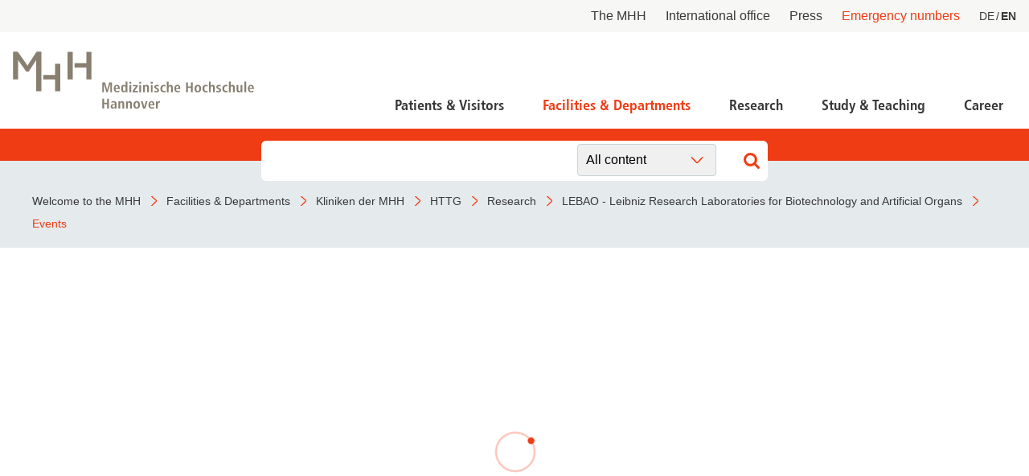

--- FILE ---
content_type: text/html; charset=utf-8
request_url: https://www.mhh.de/en/lebao/events
body_size: 11433
content:
<!DOCTYPE html>
<html lang="en" class="no-js">


<head>

<meta charset="utf-8">
<!-- 
	This website is powered by TYPO3 - inspiring people to share!
	TYPO3 is a free open source Content Management Framework initially created by Kasper Skaarhoj and licensed under GNU/GPL.
	TYPO3 is copyright 1998-2026 of Kasper Skaarhoj. Extensions are copyright of their respective owners.
	Information and contribution at https://typo3.org/
-->



<title>Medizinische Hochschule Hannover : Events</title>
<meta http-equiv="x-ua-compatible" content="IE=edge" />
<meta name="generator" content="TYPO3 CMS" />
<meta name="viewport" content="width=device-width, initial-scale=1" />
<meta http-equiv="content-language" content="en" />
<meta name="description" content="The MHH is one of the most efficient and research-intensive medical universities in Germany." />
<meta name="twitter:image" content="https://www.mhh.de/fileadmin/_processed_/a/c/csm_GSCN_13_09_2016_Anna_Junge_Veranstaltungen_Hoersaal_3ee1c144dc.jpg" />
<meta name="twitter:image:alt" content="" />
<meta name="twitter:card" content="summary_large_image" />
<meta name="twitter:title" content="Events" />
<meta name="copyright" content="Medizinische Hochschule Hannover" />
<meta name="mobile-web-app-capable" content="yes" />
<meta name="apple-mobile-web-app-capable" content="yes" />
<meta name="x-page-uid" content="11793" />

<link rel="stylesheet" href="/typo3conf/ext/bra_projectfiles/Resources/Public/Frontend/assets/css/main.css?1767612586" media="all">






<link rel="apple-touch-icon" sizes="180x180" href="/typo3conf/ext/bra_projectfiles/Resources/Public/Frontend/assets/img/favicons/mhh/apple-touch-icon.png">
  <link rel="icon" type="image/png" sizes="32x32" href="/typo3conf/ext/bra_projectfiles/Resources/Public/Frontend/assets/img/favicons/mhh/favicon-32x32.png">
  <link rel="icon" type="image/png" sizes="16x16" href="/typo3conf/ext/bra_projectfiles/Resources/Public/Frontend/assets/img/favicons/mhh/favicon-16x16.png">
  <link rel="manifest" href="/typo3conf/ext/bra_projectfiles/Resources/Public/Frontend/assets/img/favicons/mhh/manifest.json">
  <link rel="mask-icon" href="/typo3conf/ext/bra_projectfiles/Resources/Public/Frontend/assets/img/favicons/mhh/safari-pinned-tab.svg" color="#5bbad5">
  <meta name="msapplication-TileColor" content="#da532c">
  <meta name="msapplication-config" content="/typo3conf/ext/bra_projectfiles/Resources/Public/Frontend/assets/img/favicons/mhh/browserconfig.xml">
  <meta name="theme-color" content="#ffffff">
  <meta name="HandheldFriendly" content="true" />
<link rel="canonical" href="https://www.mhh.de/en/lebao/events"/>

<link rel="alternate" hreflang="de" href="https://www.mhh.de/lebao/veranstaltungen"/>
<link rel="alternate" hreflang="en" href="https://www.mhh.de/en/lebao/events"/>
<link rel="alternate" hreflang="x-default" href="https://www.mhh.de/lebao/veranstaltungen"/>
<script>if(typeof _paq==="undefined"||!(_paq instanceof Array))var _paq=[];_paq.push(["disableCookies"]);_paq.push(["setDoNotTrack",true]);_paq.push(["trackPageView"]);_paq.push(["enableHeartBeatTimer"]);_paq.push(["enableLinkTracking"]);_paq.push(["enableJSErrorTracking"]);(function(){var u="https://webstat.mhh.de/";_paq.push(["setTrackerUrl",u+"matomo.php"]);_paq.push(["setSiteId",1]);var d=document,g=d.createElement("script"),s=d.getElementsByTagName("script")[0];g.async=true;g.src=u+"matomo.js";s.parentNode.insertBefore(g,s);})();</script>
</head>
<body>

    




        
    



<a href="#main-content" id="skip-navigation-link" aria-hidden="true">
    Skip Navigation
</a>

<header class="header">
    <div class="header__meta">
        
        
            <button class="header__meta-search">
                <svg class="header__meta-search-icon">
                    <use xlink:href="/typo3conf/ext/bra_projectfiles/Resources/Public/Frontend/assets/svg/sprite.svg#icon-search"></use>
                </svg>
            </button>
        
        <button class="header__meta-list-toggle">
            <span class="circle"></span>
            <span class="circle"></span>
            <span class="circle"></span>
        </button>
        <ul class="header__meta-list">
            
                <li class="header__meta-item">
                    <a href="/en/the-mhh"
                       class="header__meta-link ">The MHH</a>
                </li>
             
                <li class="header__meta-item">
                    <a href="/en/international"
                       class="header__meta-link ">International office</a>
                </li>
             
                <li class="header__meta-item">
                    <a href="/en/press"
                       class="header__meta-link ">Press</a>
                </li>
             
            
                <li class="header__meta-item">
                    <a href="/en/emergency-numbers"
                       class="header__meta-link is-red ">Emergency numbers</a>
                </li>
            
            <li class="header__meta-item">
                
    <ul class="header__lang-menu" id="language_menu">
        
            <li class="header__lang-menu-item">
                
                        <a
                            href="/lebao/veranstaltungen"
                            hreflang="de"
                            title="DE"
                        >
                            <span>DE</span>
                        </a>
                    
            </li>
        
            <li class="header__lang-menu-item active">
                
                        <a
                            href="/en/lebao/events"
                            hreflang="en"
                            title="EN"
                        >
                            <span>EN</span>
                        </a>
                    
            </li>
        
    </ul>

            </li>
            
        </ul>
    </div>
    <div class="header__main">
        <div class="header__logo">
            <a href="/">
                <svg class="header__logo-svg">
                    <use xlink:href="/typo3conf/ext/bra_projectfiles/Resources/Public/Frontend/assets/svg/sprite.svg#icon-mhh-logo"></use>
                </svg>
            </a>
        </div>

        <div class="header__navigation">
            
                    

<nav aria-hidden="true" role="menu" aria-modal="true" class="nav-main">
    <div class="nav-main__container">
        <button class="nav-main__back-btn">
            <svg class="nav-main__back-btn-icon">
                <use xlink:href="/typo3conf/ext/bra_projectfiles/Resources/Public/Frontend/assets/svg/sprite.svg#icon-down"></use>
            </svg>
        </button>
        <div class="nav-main__body">
            <div id="nav-main">
                
                    <ul class="nav-main__list">
                        
                            
    <li
        class="
            nav-main__item
            branch
            
            
        "
    >
        <a class="nav-main__link" href="/en/patients-visitors">Patients &amp; Visitors</a>
        
            <div class="nav-main__dropdown">
                <button class="nav-main__dropdown-close">
                    <svg class="nav-main__dropdown-close-icon">
                        <use xlink:href="/typo3conf/ext/bra_projectfiles/Resources/Public/Frontend/assets/svg/sprite.svg#icon-close"></use>
                    </svg>
                </button>
                <div class="container nav-main__dropdown-content">
                    <ul class="nav-main__dropdown-list">
                        <li class="parent">
                            <a href="/en/patients-visitors">Patients &amp; Visitors</a>
                        </li>
                        
                            
    <li
        class="
            leaf
            
            
        "
    >
        <a href="/en/patient-portal/admission-as-emergency">Admission as an emergency</a>
        
    </li>

                        
                            
    <li
        class="
            branch
            
            
        "
    >
        <a href="/en/patients-visitors/inpatient-treatment">Inpatient treatment</a>
        
            <ul>
                <li class="parent">
                    <a href="/en/patients-visitors/inpatient-treatment">Inpatient treatment</a>
                </li>
                
                    
    <li
        class="
            leaf
            
            
        "
    >
        <a href="/en/patients-visitors/inpatient-treatment/before-your-stay">Before your stay</a>
    </li>

                
                    
    <li
        class="
            leaf
            
            
        "
    >
        <a href="/en/patients-visitors/inpatient-treatment/during-your-stay">During your stay</a>
    </li>

                
                    
    <li
        class="
            leaf
            
            
        "
    >
        <a href="/en/patients-visitors/inpatient-treatment/termination-of-your-stay">Ending your stay</a>
    </li>

                
            </ul>
        
    </li>

                        
                            
    <li
        class="
            leaf
            
            
        "
    >
        <a href="/en/patient-portal/outpatient-admission">Outpatient treatment</a>
        
    </li>

                        
                            
    <li
        class="
            leaf
            
            
        "
    >
        <a href="/en/patient-portal/general-information/important-questions-and-answers">Important questions and answers</a>
        
    </li>

                        
                            
    <li
        class="
            branch
            
            
        "
    >
        <a href="/en/patient-portal/general-information">General information</a>
        
            <ul>
                <li class="parent">
                    <a href="/en/patient-portal/general-information">General information</a>
                </li>
                
                    
    <li
        class="
            leaf
            
            
        "
    >
        <a href="/en/patient-portal/general-information/dementia-officer">Dementia officer</a>
    </li>

                
                    
    <li
        class="
            leaf
            
            
        "
    >
        <a href="/en/patientportal/shoppassage">Store passage</a>
    </li>

                
                    
    <li
        class="
            leaf
            
            
        "
    >
        <a href="/en/patient-portal/general-information/teaching-in-the-pediatric-clinic">Teaching in the pediatric clinic</a>
    </li>

                
                    
    <li
        class="
            leaf
            
            
        "
    >
        <a href="/en/patient-portal/general-information/approach">Directions</a>
    </li>

                
            </ul>
        
    </li>

                        
                            
    <li
        class="
            branch
            
            
        "
    >
        <a href="/en/patient-portal/patient-servicecenter-psc">Patient Service Center PSC</a>
        
            <ul>
                <li class="parent">
                    <a href="/en/patient-portal/patient-servicecenter-psc">Patient Service Center PSC</a>
                </li>
                
                    
    <li
        class="
            leaf
            
            
        "
    >
        <a href="/en/patient-portal/patient-servicecenter-psc/contact">Contact</a>
    </li>

                
            </ul>
        
    </li>

                        
                            
    <li
        class="
            leaf
            
            
        "
    >
        <a href="/en/patients-visitors/patient-advocate">Patient advocate</a>
        
    </li>

                        
                    </ul>
                </div>
            </div>
        
    </li>

                        
                            
    <li
        class="
            nav-main__item
            branch
            
            active
        "
    >
        <a class="nav-main__link" href="/en/facilities-departments">Facilities &amp; Departments</a>
        
            <div class="nav-main__dropdown">
                <button class="nav-main__dropdown-close">
                    <svg class="nav-main__dropdown-close-icon">
                        <use xlink:href="/typo3conf/ext/bra_projectfiles/Resources/Public/Frontend/assets/svg/sprite.svg#icon-close"></use>
                    </svg>
                </button>
                <div class="container nav-main__dropdown-content">
                    <ul class="nav-main__dropdown-list">
                        <li class="parent">
                            <a href="/en/facilities-departments">Facilities &amp; Departments</a>
                        </li>
                        
                            
    <li
        class="
            leaf
            
            active
        "
    >
        <a href="/en/facilities-departments/clinical-departments-of-mhh">Kliniken der MHH</a>
        
    </li>

                        
                            
    <li
        class="
            leaf
            
            
        "
    >
        <a href="/en/facilities-departments/institutes-of-mhh">Institutes of MHH</a>
        
    </li>

                        
                            
    <li
        class="
            leaf
            
            
        "
    >
        <a href="/en/clinical-departments-and-institutes-according-to-mhh-centers">Clinical Departments and Institutes according to MHH centers</a>
        
    </li>

                        
                            
    <li
        class="
            leaf
            
            
        "
    >
        <a href="/en/interdisciplinary-centers">Interdisciplinary centers</a>
        
    </li>

                        
                            
    <li
        class="
            leaf
            
            
        "
    >
        <a href="/en/central-facilities">Central facilities</a>
        
    </li>

                        
                    </ul>
                </div>
            </div>
        
    </li>

                        
                            
    <li
        class="
            nav-main__item
            branch
            
            
        "
    >
        <a class="nav-main__link" href="/en/research">Research</a>
        
            <div class="nav-main__dropdown">
                <button class="nav-main__dropdown-close">
                    <svg class="nav-main__dropdown-close-icon">
                        <use xlink:href="/typo3conf/ext/bra_projectfiles/Resources/Public/Frontend/assets/svg/sprite.svg#icon-close"></use>
                    </svg>
                </button>
                <div class="container nav-main__dropdown-content">
                    <ul class="nav-main__dropdown-list">
                        <li class="parent">
                            <a href="/en/research">Research</a>
                        </li>
                        
                            
    <li
        class="
            branch
            
            
        "
    >
        <a href="/en/research/research-foci">Research foci</a>
        
            <ul>
                <li class="parent">
                    <a href="/en/research/research-foci">Research foci</a>
                </li>
                
                    
    <li
        class="
            leaf
            
            
        "
    >
        <a href="/en/research/covid-19">COVID-19</a>
    </li>

                
                    
    <li
        class="
            leaf
            
            
        "
    >
        <a href="/en/research/beonet">BeoNet register</a>
    </li>

                
            </ul>
        
    </li>

                        
                            
    <li
        class="
            branch
            
            
        "
    >
        <a href="/en/research/cru">Core Research Units</a>
        
            <ul>
                <li class="parent">
                    <a href="/en/research/cru">Core Research Units</a>
                </li>
                
                    
    <li
        class="
            leaf
            
            
        "
    >
        <a href="/en/research/cru/medical-data-integration-center">MeDIC</a>
    </li>

                
                    
    <li
        class="
            leaf
            
            
        "
    >
        <a href="/en/institute-zentren-forschungseinrichtungen/hannover-unified-biobank-hub">Hannover Unified Biobank (HUB)</a>
    </li>

                
                    
    <li
        class="
            leaf
            
            
        "
    >
        <a href="/en/institutes-and-central-research-institutions/lasermikroskopie">Lasermikroskopie</a>
    </li>

                
                    
    <li
        class="
            leaf
            
            
        "
    >
        <a href="/en/forschung/zentrale-forschungseinrichtungen/translate-to-englisch-zentrale-forschungseinrichtung-elektronenmikroskopie">Research Core Unit Electron Microscopy</a>
    </li>

                
            </ul>
        
    </li>

                        
                            
    <li
        class="
            branch
            
            
        "
    >
        <a>Academic Career Development</a>
        
            <ul>
                <li class="parent">
                    <a>Academic Career Development</a>
                </li>
                
                    
    <li
        class="
            leaf
            
            
        "
    >
        <a href="/en/research/university-internal-performance-promotion">Internal university performance promotion</a>
    </li>

                
            </ul>
        
    </li>

                        
                            
    <li
        class="
            branch
            
            
        "
    >
        <a href="/en/research/advisory-services">Advisory Services</a>
        
            <ul>
                <li class="parent">
                    <a href="/en/research/advisory-services">Advisory Services</a>
                </li>
                
                    
    <li
        class="
            leaf
            
            
        "
    >
        <a href="/en/dfg">DFG</a>
    </li>

                
            </ul>
        
    </li>

                        
                            
    <li
        class="
            branch
            
            
        "
    >
        <a href="/en/research/research-infrastructure">Research Infrastructure</a>
        
            <ul>
                <li class="parent">
                    <a href="/en/research/research-infrastructure">Research Infrastructure</a>
                </li>
                
                    
    <li
        class="
            leaf
            
            
        "
    >
        <a href="/en/research/fis">Research information system</a>
    </li>

                
            </ul>
        
    </li>

                        
                            
    <li
        class="
            leaf
            
            
        "
    >
        <a href="/en/research/dean-of-research-1">Dean of Research</a>
        
    </li>

                        
                            
    <li
        class="
            branch
            
            
        "
    >
        <a href="/en/research/good-scientific-practice">Good Scientific Practice</a>
        
            <ul>
                <li class="parent">
                    <a href="/en/research/good-scientific-practice">Good Scientific Practice</a>
                </li>
                
                    
    <li
        class="
            leaf
            
            
        "
    >
        <a href="/en/research/good-scientific-practice/commission-for-good-scientific-practice">Commission for Good Scientific Practice</a>
    </li>

                
                    
    <li
        class="
            leaf
            
            
        "
    >
        <a href="/en/research/good-scientific-practice/ombuds-office-and-ombudsperson">Ombuds Office and Ombudsperson</a>
    </li>

                
            </ul>
        
    </li>

                        
                            
    <li
        class="
            leaf
            
            
        "
    >
        <a href="/en/research/transparency-in-research">Transparency in Research</a>
        
    </li>

                        
                            
    <li
        class="
            branch
            
            
        "
    >
        <a href="/en/fwt2">Research Funding, Knowledge &amp; Technology Transfer</a>
        
            <ul>
                <li class="parent">
                    <a href="/en/fwt2">Research Funding, Knowledge &amp; Technology Transfer</a>
                </li>
                
                    
    <li
        class="
            leaf
            
            
        "
    >
        <a href="/en/fwt2/unsere-angebote/partners-networks">Partners &amp; Networks</a>
    </li>

                
                    
    <li
        class="
            leaf
            
            
        "
    >
        <a href="/en/fwt2/for-life-scientists">For life scientists</a>
    </li>

                
                    
    <li
        class="
            leaf
            
            
        "
    >
        <a href="/en/fwt2/for-partners-investors">For partners &amp; investors</a>
    </li>

                
                    
    <li
        class="
            leaf
            
            
        "
    >
        <a href="/en/fwt2/for-startups-and-founders">For startups and founders</a>
    </li>

                
            </ul>
        
    </li>

                        
                            
    <li
        class="
            branch
            
            
        "
    >
        <a href="/en/research/accident-research">Accident research</a>
        
            <ul>
                <li class="parent">
                    <a href="/en/research/accident-research">Accident research</a>
                </li>
                
                    
    <li
        class="
            leaf
            
            
        "
    >
        <a href="/en/research/accident-research/what-we-do">What we do</a>
    </li>

                
                    
    <li
        class="
            leaf
            
            
        "
    >
        <a href="/en/research/accident-research/they-had-contact-with-us">You have been in contact with us</a>
    </li>

                
                    
    <li
        class="
            leaf
            
            
        "
    >
        <a href="/en/research/accident-research/science-and-research">Science and research</a>
    </li>

                
                    
    <li
        class="
            leaf
            
            
        "
    >
        <a href="/en/research/accident-research/publications">Publications</a>
    </li>

                
            </ul>
        
    </li>

                        
                    </ul>
                </div>
            </div>
        
    </li>

                        
                            
    <li
        class="
            nav-main__item
            branch
            
            
        "
    >
        <a class="nav-main__link" href="/en/study">Study &amp; Teaching</a>
        
            <div class="nav-main__dropdown">
                <button class="nav-main__dropdown-close">
                    <svg class="nav-main__dropdown-close-icon">
                        <use xlink:href="/typo3conf/ext/bra_projectfiles/Resources/Public/Frontend/assets/svg/sprite.svg#icon-close"></use>
                    </svg>
                </button>
                <div class="container nav-main__dropdown-content">
                    <ul class="nav-main__dropdown-list">
                        <li class="parent">
                            <a href="/en/study">Study &amp; Teaching</a>
                        </li>
                        
                            
    <li
        class="
            leaf
            
            
        "
    >
        <a href="/en/study/study-programmes">Study programmes</a>
        
    </li>

                        
                            
    <li
        class="
            branch
            
            
        "
    >
        <a href="/en/registrars-office">Registrar&#039;s Office</a>
        
            <ul>
                <li class="parent">
                    <a href="/en/registrars-office">Registrar&#039;s Office</a>
                </li>
                
                    
    <li
        class="
            leaf
            
            
        "
    >
        <a href="/en/registrars-office/prospective-students">Prospective students</a>
    </li>

                
                    
    <li
        class="
            leaf
            
            
        "
    >
        <a href="/en/registrars-office/students">Students</a>
    </li>

                
                    
    <li
        class="
            leaf
            
            
        "
    >
        <a href="/en/registrars-office/dates-deadlines">Dates &amp; deadlines</a>
    </li>

                
                    
    <li
        class="
            leaf
            
            
        "
    >
        <a href="/en/registrars-office/contact">Contact</a>
    </li>

                
            </ul>
        
    </li>

                        
                            
    <li
        class="
            leaf
            
            
        "
    >
        <a href="/en/sayit">Sayit anti-discrimination platform</a>
        
    </li>

                        
                            
    <li
        class="
            branch
            
            
        "
    >
        <a href="/en/alumni">MHH-Alumni e.V. - the alumni network</a>
        
            <ul>
                <li class="parent">
                    <a href="/en/alumni">MHH-Alumni e.V. - the alumni network</a>
                </li>
                
                    
    <li
        class="
            leaf
            
            
        "
    >
        <a href="/en/alumni/events">Events</a>
    </li>

                
                    
    <li
        class="
            leaf
            
            
        "
    >
        <a href="/en/alumni/emil">EM!L</a>
    </li>

                
                    
    <li
        class="
            leaf
            
            
        "
    >
        <a href="/en/university-store">MHH University Shop</a>
    </li>

                
                    
    <li
        class="
            leaf
            
            
        "
    >
        <a href="/en/alumni/club-contact">Association</a>
    </li>

                
            </ul>
        
    </li>

                        
                    </ul>
                </div>
            </div>
        
    </li>

                        
                            
    <li
        class="
            nav-main__item
            branch
            
            
        "
    >
        <a class="nav-main__link" href="/en/your-career-at-mhh">Career</a>
        
            <div class="nav-main__dropdown">
                <button class="nav-main__dropdown-close">
                    <svg class="nav-main__dropdown-close-icon">
                        <use xlink:href="/typo3conf/ext/bra_projectfiles/Resources/Public/Frontend/assets/svg/sprite.svg#icon-close"></use>
                    </svg>
                </button>
                <div class="container nav-main__dropdown-content">
                    <ul class="nav-main__dropdown-list">
                        <li class="parent">
                            <a href="/en/your-career-at-mhh">Career</a>
                        </li>
                        
                            
    <li
        class="
            leaf
            
            
        "
    >
        <a href="/en/careers/mhh-training-courses">MHH training courses</a>
        
    </li>

                        
                            
    <li
        class="
            leaf
            
            
        "
    >
        <a href="/en/mtr">MTR - Our diagnostics specialists with insight</a>
        
    </li>

                        
                            
    <li
        class="
            branch
            
            
        "
    >
        <a href="/en/advertise-talents">Recruiting talent - for Nursing</a>
        
            <ul>
                <li class="parent">
                    <a href="/en/advertise-talents">Recruiting talent - for Nursing</a>
                </li>
                
                    
    <li
        class="
            leaf
            
            
        "
    >
        <a href="/en/advertise-talents/application-form">Recruitment form</a>
    </li>

                
            </ul>
        
    </li>

                        
                    </ul>
                </div>
            </div>
        
    </li>

                        
                    </ul>
                
            </div>
        </div>
    </div>
</nav>
<button class="nav-main__toggle">
    <div class="nav-main__burger" aria-haspopup="menu" tabindex="0" aria-label="Navigation" role="button">
        <span class="layer-1"></span>
        <span class="layer-2"></span>
        <span class="layer-3"></span>
    </div>
    <span class="nav-main__burger-text">
        Menü
    </span>
</button>













                
        </div>
    </div>

    
        <div class="header__search">
            <div class="header__search-input-wrapper">
                

    <div class="frame frame-default frame-type-list frame-layout-0">
        <a id="c27969"></a>
        
            <a id="c27970"></a>
        
        
            



        
        
            


        
        

    
        
<div class="tx_solr container">
	<div class="row">
		<div class="col-md-12">
			
    

    <div class="tx-solr-search-form">
        <div class="header__search-input-wrapper">
            <form method="get" id="tx-solr-search-form-pi-form-only" action="/en/search-results-page" data-suggest-header="Top Results" accept-charset="utf-8">
                <div class="input-group">
                    

                    

                    <input
                        type="text"
                        class="tx-solr-q js-solr-q tx-solr-suggest tx-solr-suggest-focus form-control"
                        name="tx_solr[q]"
                        value=""
                        required="required"
                    />
                    
                        <div class="category-select">
                            <select>
                                
                                
                                    
                                    
                                            
                                                <option data-action="/en/search-results-page">
                                                    All content
                                                </option>
                                            
                                        
                                
                                    
                                    
                                            
                                                <option data-action="/en/search-results-page/common-content">
                                                    Common content
                                                </option>
                                            
                                        
                                
                                    
                                    
                                            
                                                <option data-action="/en/search-results-page/ambulances">
                                                    Ambulances
                                                </option>
                                            
                                        
                                
                                    
                                    
                                            
                                        
                                
                                    
                                    
                                            
                                                <option data-action="/en/search-results-page/translate-to-englisch-news">
                                                    News
                                                </option>
                                            
                                        
                                
                            </select>
                        </div>
                    

                    <span class="input-group-btn">
                        <button class="tx-solr-submit" type="submit">
                            <svg class="header__search-input-icon">
                                <use xlink:href="/typo3conf/ext/bra_projectfiles/Resources/Public/Frontend/assets/svg/sprite.svg#icon-search"></use>
                            </svg>
                            
                        </button>
                    </span>
                </div>
            </form>
        </div>
    </div>



		</div>
	</div>
</div>
    


        
            



        
        
            



        
    </div>

            </div>
        </div>
    
</header>



<nav class="nav-bar">
    <div class="nav-bar__wrapper">
        
            
                    <a href="/en/" title="Welcome to the MHH" class="nav-bar__link">
                        <span property="name">Welcome to the MHH</span>
                    </a>
                
        
            
                    <a href="/en/facilities-departments" title="Facilities &amp; Departments" class="nav-bar__link">
                        <span property="name">Facilities &amp; Departments</span>
                    </a>
                
        
            
                    <a href="/en/facilities-departments/clinical-departments-of-mhh" title="Kliniken der MHH" class="nav-bar__link">
                        <span property="name">Kliniken der MHH</span>
                    </a>
                
        
            
                    <a href="/en/heart-thoracic-transplantation-vascular-surgery" title="HTTG" class="nav-bar__link">
                        <span property="name">HTTG</span>
                    </a>
                
        
            
                    <a href="/en/heart-thoracic-transplantation-vascular-surgery/research" title="Research" class="nav-bar__link">
                        <span property="name">Research</span>
                    </a>
                
        
            
                    <a href="/en/lebao-1" title="LEBAO - Leibniz Research Laboratories for Biotechnology and Artificial Organs" class="nav-bar__link">
                        <span property="name">LEBAO - Leibniz Research Laboratories for Biotechnology and Artificial Organs</span>
                    </a>
                
        
            
                    <a href="/en/lebao/events" title="Events" class="nav-bar__link nav-bar__link--active">
                        <span property="name">Events</span>
                    </a>
                
        
    </div>
</nav>
<noscript>
    <p><strong>JavaScript scheint in Ihrem Browser deaktiviert zu sein.</strong></p>
    <p>Sie müssen JavaScript in Ihrem Browser aktivieren um alle Funktionen der Seite nutzen zu können.</p>
</noscript>





    <main id="main" role="main" class="main">
        <!--TYPO3SEARCH_begin-->
        <section class="stage stage--is-hidden">
            
                

    
    
        <svg viewBox="0 0 50 50" class="spinner">
            <circle class="ring" cx="25" cy="25" r="20"></circle>
            <circle class="ball" cx="25" cy="5" r="3.5"></circle>
        </svg>
        <div class="stage__slider 
        
        
        ">
            
      
          
            
                
      <div class="stage__slider__item">
        
      <picture class="stage__slider__img typo3-search-exclude">
        
          
              
                  
              
            
            <source media="(min-width: 75em)" srcset="/fileadmin/_processed_/a/c/csm_GSCN_13_09_2016_Anna_Junge_Veranstaltungen_Hoersaal_8a7b1f98e3.jpg"/>
            <source media="(min-width: 30em)" srcset="/fileadmin/_processed_/a/c/csm_GSCN_13_09_2016_Anna_Junge_Veranstaltungen_Hoersaal_8a7b1f98e3.jpg"/>
            <img title="GSCN2016/Anna Junge" src="/fileadmin/_processed_/a/c/csm_GSCN_13_09_2016_Anna_Junge_Veranstaltungen_Hoersaal_8a7b1f98e3.jpg" width="7360" height="4072" alt="" />
          
        
      </picture>
      
        <div class="stage__slider__info">
            <div class="stage__slider__text-wrapper">
                
                  <h2>
                  Events
                  </h2>
                
                
            </div>
            
        </div>
      
      
    
      </div>
    
              
          
      
    
        </div>
    


            
        </section>
        
            

    
    
        <div class="
        
        
        ">
            
            <a id="c38547"></a>
            
            
                



            
            
        <section class="pure-text">
            
                
                    
                            <h1 class="pure-text__headline">REBIRTH Colloquium</h1>
                            
                        
                
            
            
                <p>For many years the Research Center for Translational Regenerative Medicine REBIRTH (“From Regenerative Biology to Reconstructive Therapy”) has promoted the scientific exchange in the field of regenerative therapies through regular lecture events.</p>
<p>The REBIRTH colloquium usually takes place every month, Wednesday at 1 pm. Additionally, special lectures of invited external lecturers take place within the scope of the colloquium.</p>
<p>The colloquium serves as a discussion forum of 'REBIRTH' and is not only supposed to promote the initiation of external cooperations, but rather internal (and interdisciplinary) cooperations. Therefore, in addition to external lecturers, both REBIRTH members and scientists of related research fields present current data and projects.</p>
<p>&nbsp;</p>
<p>&nbsp;</p>
<p><strong>22.01.2024 REBIRTH Special Lecture (12:30 pm, lecture hall Q)</strong><br> &nbsp;<br> ‘The future is here! The next generation of AAV vector as a foundation of cell and gene therapeutics of the future’&nbsp;<br> Prof. Leszek Lisowski, Translational Vectorology Research Unit, Children’s Medical Research Institute, Faculty of Medicine and Health, The University of Sydney, Westmead, Australia</p>
<p>&nbsp;</p>
<p><strong>18.12.2023 REBIRTH Special lecture (1 pm s.t., online lecture)</strong></p>
<p>‘Modelling environmentally triggered cell perturbations and their effect on respiratory health with lung organoids’&nbsp;<br> Dr. Carola Voss,&nbsp;Helmholtz Center Munich</p>
<p>&nbsp;</p>
<p><strong>13.12.2023 REBIRTH colloquium (1 pm s.t., online lecture)</strong></p>
<p>‘RNA-based therapeutic strategies for liver injuries’&nbsp;<br> Prof. Dr. Amar Deep Sharma, Department of Gastroenterology, Hepatology, Infectious Diseases and Endocrinology</p>
<p>&nbsp;</p>
<p><strong>05.12.2023 REBIRTH Special Lecture (4:15 p.m., lecture hall O)</strong><br> &nbsp;<br> ‘The multidirectionality of life’&nbsp;<br> Dr. Miguel A. Esteban, BGI-Research, Hangzhou / Shenzhen</p>
<p>&nbsp;</p>
<p><strong>22.11.2023&nbsp;REBIRTH colloquium (1 pm s.t., online lecture)</strong></p>
<p>‘Capillary endothelial cells as master regulators of cardiac fibrosis and regeneration’<br> Prof. Dr. Jörg Heineke, Department of Cardiovascular Physiology, Medical Faculty Mannheim, University of Heidelberg</p>
<p>&nbsp;</p>
<p><strong>11.10.2023 REBIRTH colloquium (1 pm s.t., online lecture)</strong></p>
<p>´When lung regeneration fails - lessons learned from lung fibrosis’<br> Dr. Jonas Christian Schupp, Clinic of Pneumology and Infectiology, MHH</p>
<p>´Genetic skewing of macrophage function to enhance the therapeutic properties’<br> Schifaa Abdin (Group of Prof. Dr. Nico Lachmann), Department of Applied Stem Cell and Translational Macrophage Research, MHH</p>
<p>&nbsp;</p>
<p><strong>13.09.2023 REBIRTH colloquium (1 pm s.t., online lecture)</strong></p>
<p>´Precision phenotyping the kidney´<br> Prof. Dr. Kai Schmidt-Ott, Director of Clinic for Kidney and Hypertension Diseases, MHH</p>
<p>´Relevance of cardiovascular risk factors for novel therapeutic approaches´<br> Prof. Dr. Rabea Hinkel, German Primate Centre, Leibniz Institute for Primate Research, Department of Laboratory Animal Science</p>
<p>&nbsp;</p>
<p><strong>10.05.2023&nbsp;REBIRTH colloquium (1 pm s.t., online lecture)</strong></p>
<p>‘Bioinstructive materials to study hematopoietic stem cell niches in health and disease’<br> Prof. Dr. Cornelia Lee-Thedieck, Executive Director of Institute of Cell Biology and Biophysics at Leibniz University Hannover</p>
<p>‘mRNA and CRISPR for tissue repair in liver diseases’<br> Prof. Dr. Michael Ott, Department of Gastroenterology, Hepatology and Endocrinology, MHH</p>
<p>&nbsp;</p>
<p><strong>19.04.2023&nbsp;REBIRTH colloquium (1 pm s.t., online lecture)</strong></p>
<p>‘Aberrant epithelial repair processes in idiopathic pulmonary fibrosis’<br> Prof. Dr. Antje Prasse, Department of Pneumology, MHH<br> Fraunhofer Institute for Toxicology and Experimental Medicine (ITEM)</p>
<p>&nbsp;</p>
<p><strong>22.02.2023&nbsp;REBIRTH colloquium (1 pm s.t., online lecture)</strong></p>
<p>‘Genetic engineering of organs to support graft survival after transplantation’&nbsp;<br> Prof. Dr. Constanca Figueiredo, Institute of Transfusion Medicine and Transplant Engineering, MHH</p>
<p>‘Of drugs and tools - novel concepts for pharmaceutical research ‘<br> Prof. Dr. Oliver Plettenburg, Medicinal Chemistry at Leibniz University Hannover (and Institute for Medicinal Chemistry, Helmholtz Munich)</p>
<p>&nbsp;</p>
<p><strong>18.05.2022 REBIRTH colloquium (1 pm s.t., online lecture)</strong></p>
<p>‘Role of c-myc in chronic liver diseases’<br> Prof. Dr. Arndt Vogel,&nbsp;Department of Gastroenterology, Hepatology &amp; Endocrinology, MHH</p>
<p>&nbsp;</p>
<p><strong>16.03.2022 REBIRTH colloquium (1 pm s.t., online lecture)</strong></p>
<p>PD Dr. Christina Brandenberger, Institute of Functional and Applied Anatomy, MHH:<br> ‘Epithelial injury and regeneration in senescence and pulmonary aging’&nbsp;</p>
<p>&nbsp;</p>
<p><strong>16.02.2022 REBIRTH colloquium (1 pm s.t., online lecture)</strong></p>
<p>PD Dr. Claudia Neunaber, Unfallchirurgie, MHH:<br> ‘Osteochondral allograft transplantation of the knee’</p>
<p>&nbsp;</p>
<p><strong>19.01.2022 REBIRTH colloquium (1 pm s.t., online lecture)</strong></p>
<p>Prof. Dr. Renata Stripecke, Klinik für Hämatologie, Hämostase, Onkologie und Stammzelltransplantation, MHH:<br> ‘Rebirth of translational immune oncology for leukemias and lymphomas: from the cell engineering, disease models and GMP towards the patients’</p>
<p>&nbsp;</p>
<p><strong>15.12.2021 REBIRTH Kolloquium (1 pm s.t., online und im Hörsaal l R (I6-H0-4050)</strong></p>
<p>Prof. Dr. Andrea Hoffmann, Orthopaedic Clinic, MHH:<br> ‘Innovative biomaterials and the future of mesenchymal ʽstemʼ cells’<br> <br> Prof. Dr. Günter Höglinger Department of Neurology, MHH:<br> ‘Regeneration in Neurodegenerative Diseases - What is Possible?’</p>
<p>&nbsp;</p>
<p><strong>17.11.2021 REBIRTH Kolloquium (1 pm s.t., online und im Hörsaal l R (I6-H0-4050)</strong></p>
<p>Dr. Sarah Strauß, Department of Plastic, Aesthetic, Hand and Reconstructive Surgery, MHH:<br> ‘Preliminary Application of Spider Silk in Rats Spinal Cord’</p>
<p>Dr. Ruth Olmer, LEBAO, MHH:<br> ‘iPS derived respiratory and vascular cell types – towards treatment of lung diseases’</p>
<p>&nbsp;</p>
<p><strong>13.10.2021 REBIRTH Kolloquium (1 pm s.t., online und im Hörsaal S (I6-H0-6040)</strong></p>
<p>Anna Rafiei Hashtchin, PhD, Institut für Experimentelle Hämatologie, MHH:<br> ‘Moving iPSC-derived macrophages towards clinical applications’</p>
<p>Allan Ertmann Karlsen, Vizepräsident der Zelltherapieforschung, Novo Nordisk:<br> ‘Novo Nordisk’s ambitions in the field of Cell Therapy’</p>
<p>&nbsp;</p>
<p><strong>29.09.2021&nbsp;- REBIRTH Kolloquium (1 pm s.t., online und im Hörsaal H)</strong></p>
<p>PD Dr. Mark Ph. Kühnel, Institut für Pathologie, Laborleiter der Arbeitsgruppe Lungenforschung, Deutsches Zentrum für Lungenforschung (DZL), MHH:<br> ‘COVID-19 – Regenerative Angiogenesis in Lungs and Hearts’</p>
<p>Prof. Dr. Armin Braun, Division Director Preclinical Pharmacology and Toxicology, Fraunhofer ITEM:<br> ‘Drug repurposing as a novel approach in drug development using the example of inhalative therapy against Covid-19’</p>
<p>&nbsp;</p>
<p><strong>14.07.2021 - REBIRTH Kolloquium (1 pm s.t., online Vorträge)</strong></p>
<p>Prof Dr. Claudia Grothe, Institut für Neuroanatomie und Zellbiologie, MHH:<br> ‘Establishment and validation of an alpha-synuclein parkinson disease rat model – possible protective and replacing therapeutic approaches’</p>
<p>Prof. Dr. Thomas Moritz,Institut für Experimentelle Hämatologie, MHH:<br> ‘Generation of enhanced macrophages for regenerative therapies and beyond’</p>
<p>&nbsp;</p>
<p><strong>02.06.2021 - REBIRTH Kolloquium (1 pm s.t., online Vorträge)</strong></p>
<p>Dr. Andres Hilfiker, LEBAO, MHH:<br> ‘Decellularized heart valve protheses - from the allogeneic to the xenogeneic graft’</p>
<p>James Thackeray, Ph.D., Klinik für Nuklearmedizin, MHH:<br> ‘Imaging Molecular Markers of Cardiac Injury, Repair and Regeneration’</p>
<p>&nbsp;</p>
<p><strong>05.05.2021 - REBIRTH Kolloquium (1 pm s.t., online Vorträge)</strong></p>
<p>Dr. Christian Bär, Institut für Molekulare und Translationale Therapiestrategien (IMTTS), MHH:<br> ‘Telomerase as therapeutic target in cardiovascular disease’</p>
<p>Prof. David Zebrowski, Ph.D., Chinese University of Hong Kong, Faculty of Medicine, Department of Medicine &amp; Therapeutics, the Centre for Cardiovascular Genomics and Medicine, and the Hong Kong Hub of Paediatric Excellence (HK HOPE):<br> ‘Cardiomyocyte terminal differentiation, de-differentiation, and the centrosome’</p>
<p>&nbsp;</p>
<p><strong>21.04.2021 - REBIRTH Kolloquium (1 pm s.t., online Vorträge)</strong></p>
<p>Prof. Dr. Ina Gruh, LEBAO, MHH:<br> ‘Stem cell-derived cardiac cells and tissues for therapy and disease modeling’</p>
<p>Prof. Dr. Alexander Heisterkamp,Institut für Quantenoptik, LUH:<br> ‘Biophotonics - Application of light in cells and tissues’</p>
<p>&nbsp;</p>
<p><strong>10.03.2021 - REBIRTH Kolloquium (1 pm s.t., online Vorträge)</strong></p>
<p>Prof. Dr. Axel Schambach, Institut für Experimentelle Hämatologie, MHH:<br> ‘From stem cell-based modeling to novel therapeutic strategies’</p>
<p>Dr. Robert Zweigerd, LEBAO, MHH:<br> ‘Making and Maintaining Cardiac Progenitors from human Pluripotent Stem Cells’</p>
<p><br> <strong>17.02.2021 - REBIRTH Kolloquium (1 pm s.t., online Vorträge)</strong></p>
<p>Prof. Dr. Hermann Haller, Klinik für Nieren- und Hochdruckerkrankungen, MHH:<br> ‘Regeneration and Aging - Mount Desert Biological Laboratory’</p>
<p>Prof. Dr. Falk Büttner, Institut für Klinische Biochemie, MHH:<br> ‘Identification and validation of a novel glycan cell surface marker for human pluripotent stem cells’</p>
<p>&nbsp;</p>
<p><strong>20.01.2021 - REBIRTH Kolloquium (1 pm s.t., online Vorträge)</strong></p>
<p>Prof. Dr. Doris Steinemann, Institut für Humangenetik, MHH:<br> 'Repetitive sequences in human genomes and their contribution to disease development'</p>
<p>Prof. Dr. Hildegard Büning, Institut für Experimentelle Hämatologie, MHH:<br> 'Tailoring Adeno-Associated Virus (AAV) Vectors for Gene Therapy'</p>
            
        </section>

        

        
    
            
                



            
        
        </div>
    



    
    
        <div class="
        
        
        ">
            
            <a id="c38546"></a>
            
            
                



            
            
        <section class="pure-text">
            
                
                    
                            <h1 class="pure-text__headline">Scientific afternoon</h1>
                            
                        
                
            
            
                <p>Scientific afternoons organized by the Department of Cardiothoracic, Transplantation and Vascular Surgery (HTTG) take place every two months on Wednesday at 5 p.m.. The usual venue is lecture hall N of the MHH (near the library). The goal of these meetings is to stimulate improved communication between clinicians and research personnel. Reports are presented by members of HTTG, LEBAO, the Lung Transplantation Unit, or foreign guests who have been invited to present their research. There is typically one report on a clinical topic and one report on a research topic.</p>
            
        </section>

        

        
    
            
                



            
        
        </div>
    



    
    
        <section class="accordion 
        
        
        ">
            
            <a id="c38545"></a>
            
            
                



            
            
        <h2>
            
                Past events
            
        </h2>
        <h3>
            
        </h3>

        
            
                <div class="accordion__item full-width-box" id="c19294">
                    <button class="accordion__btn full-width-box__btn is-collapsed" aria-expanded="false">
                        
                            <span class="full-width-box__title">
                            iPS Based Cell Therapies - From Bench to Bedside
                            </span>
                        
                        <svg class="spinOut plusIcon">
                            <use xlink:href="/typo3conf/ext/bra_projectfiles/Resources/Public/Frontend/assets/svg/sprite.svg#icon-plus"></use>
                        </svg>
                        <svg class="spinOut minusIcon">
                            <use xlink:href="/typo3conf/ext/bra_projectfiles/Resources/Public/Frontend/assets/svg/sprite.svg#icon-minus"></use>
                        </svg>
                        
                            <p>
                                03. - 04.12.2019
                            </p>
                        
                    </button>

                    <div class="accordion__content is-collapsed animateOut">
                        
                        
                            
                                    <figure>
                                        
                                            <img src="/fileadmin/mhh/lebao/bilder/Lebao_Neubau_Website/Veranstaltung/Veranstaltung_IPS.jpg" width="900" height="675" alt="" />
                                            <figcaption></figcaption>
                                        
                                    </figure>
                                
                        
                        
                    </div>
                </div>
            
                <div class="accordion__item full-width-box" id="c19295">
                    <button class="accordion__btn full-width-box__btn is-collapsed" aria-expanded="false">
                        
                            <span class="full-width-box__title">
                            3rd International DZL Symposium
                            </span>
                        
                        <svg class="spinOut plusIcon">
                            <use xlink:href="/typo3conf/ext/bra_projectfiles/Resources/Public/Frontend/assets/svg/sprite.svg#icon-plus"></use>
                        </svg>
                        <svg class="spinOut minusIcon">
                            <use xlink:href="/typo3conf/ext/bra_projectfiles/Resources/Public/Frontend/assets/svg/sprite.svg#icon-minus"></use>
                        </svg>
                        
                            <p>
                                08. - 10.05.2014
                            </p>
                        
                    </button>

                    <div class="accordion__content is-collapsed animateOut">
                        
                        
                            
                                    <figure>
                                        
                                            <img src="/fileadmin/mhh/lebao/bilder/Lebao_Neubau_Website/Veranstaltung/DZL_3_Symposium.jpg" width="390" height="154" alt="" />
                                            <figcaption></figcaption>
                                        
                                    </figure>
                                
                        
                        
                            <p>The international conference “Lung Regeneration and Beyond – BREATH meets REBIRTH” is organized as a joint initiative between the Hannover site of the German Center for Lung Research BREATH and the REBIRTH Cluster of Excellence. It will take place from May 8-10 in the “Schloss Herrenhausen” in Hannover.</p>
<p>The topics include regeneration, transplantation, stem cell research, artificial organs and tissue engineering, imaging, ethics in regenerative science, and patients’ view on regenerative science.</p>
<p>Over 30 international and national leaders in these fields will present to an expected audience of up to 400 delegates, including esteemed scientists, early-stage researchers and students. Poster sessions and social events will provide participants with ample opportunities for discussions and networking.</p>
<p>Further information can also be found <a href="http://symposium2014.breath-hannover.de/index.php?id=191" target="_blank" rel="noreferrer">here</a>.</p>
<p>You can download the flyer <a href="https://www.lebao.eu/app/download/6429856/Folder+Symposium+DIN+Lang+2014-02-12.pdf" target="_blank" rel="noreferrer">here</a>.</p>
<p>&nbsp;</p>
                        
                    </div>
                </div>
            
        
    
            
                



            
        
        </section>
    


        
        <!--TYPO3SEARCH_end-->
    </main>



    



    




    




    <footer class="footer">
    <div class="l-inner-container-wide l-inner-container-wide--no-pad">
        <div class="footer__upper">
            <svg class="footer__logo" width="334" height="80">
                <use xlink:href="/typo3conf/ext/bra_projectfiles/Resources/Public/Frontend/assets/svg/sprite.svg#icon-mhh-logo"></use>
            </svg>
            <div class="footer__links">
                
                    <a href="/en/imprint" class="footer__link">Imprint</a>
                
                    <a href="https://intranet.mh-hannover.de" class="footer__link">Intranet</a>
                
                    <a href="/en/contact" class="footer__link">Contact</a>
                
                    <a href="/en/privacy" class="footer__link">Privacy</a>
                
                    <a href="/en/accessibility" class="footer__link">Accessibility</a>
                
            </div>
        </div>
        <div class="footer__lower">
            <div class="footer__block-left">
                <div class="footer__text">
                    

    
    
        <div class="typo3-search-exclude 
        
        
        ">
            
            <a id="c4"></a>
            
                <a id="c88158"></a>
            
            
                



            
            
        
        <address class="footer__address">
            
            
        </address>
    
            
                



            
        
        </div>
    


                </div>

                
                    <div class="footer__info">
                        <h4>Information about</h4>
                        
                            
                                <a href="" class="footer__link">New MHH clinic building</a>
                            
                                <a href="" class="footer__link">Academic career development</a>
                            
                                <a href="/en/itt/boold-donor-service" class="footer__link">Blood donation service</a>
                            
                                <a href="/en/equality" class="footer__link">Equality</a>
                            
                                <a href="/en/quality-report" class="footer__link">MHH Quality Report</a>
                            
                                <a href="/en/alumni" class="footer__link">MHH-Alumni e.V.</a>
                            
                                <a href="/en/babygallery" class="footer__link">Baby gallery</a>
                            
                        
                    </div>
                
                    <div class="footer__info">
                        <h4>Service</h4>
                        
                            
                                <a href="/en/patient-portal/patient-servicecenter-psc" class="footer__link">Patient Service Center</a>
                            
                                <a href="/en/the-mhh/patient-care/hospital-management/patient-data-requests-dsgvo" class="footer__link">Patient data requests GDPR</a>
                            
                                <a href="/en/patients-visitors/patient-advocate" class="footer__link">Patient Advocate</a>
                            
                                <a href="/en/patient-complaints-management" class="footer__link">Feedback and complaint management</a>
                            
                                <a href="" class="footer__link">ProBeweis - Confidential forensic evidence</a>
                            
                                <a href="/en/campus-life" class="footer__link">Campus life</a>
                            
                                <a href="/en/fit-for-work-and-life" class="footer__link">Fit for Work and Life</a>
                            
                        
                    </div>
                


                
            </div>

            <div class="footer__block-right">
                
                <div class="footer__about-group">
                    

    
    
        <div class="footer__follow typo3-search-exclude 
        
        
        ">
            
            <a id="c53"></a>
            
                <a id="c88159"></a>
            
            
                



            
            
        <h4>
            
                Follow us on
            
        </h4>
        
            
                
                     
        <a href="https://de-de.facebook.com/MHHnova/" target="_blank" class="footer__link" rel="noreferrer">
            
        
                Facebook
            
    
        </a>
    
                
            
                
                     
        <a href="https://www.instagram.com/medizinischehochschule/" target="_blank" class="footer__link" rel="noreferrer">
            
        
                Instagram
            
    
        </a>
    
                
            
                
                     
        <a href="https://www.youtube.com/MHH_nova" target="_blank" class="footer__link" rel="noreferrer">
            
        
                YouTube
            
    
        </a>
    
                
            
                
                     
        <a href="https://www.xing.com/companies/medizinischehochschulehannover" target="_blank" class="footer__link" rel="noreferrer">
            
        
                Xing
            
    
        </a>
    
                
            
                
                     
        <a href="https://www.linkedin.com/school/medizinische-hochschule-hannover" target="_blank" class="footer__link" rel="noreferrer">
            
        
                LinkedIn
            
    
        </a>
    
                
            
        
    
            
                



            
        
        </div>
    



                    
                </div>
            </div>
        </div>
    </div>
</footer>
<div class="footer-copy">
    <div class="l-inner-container-wide l-inner-container-wide--no-pad">
        <span>© 2019 - 2026 Medizinische Hochschule Hannover</span>
    </div>
</div>
    <a href="#skip-navigation-link" aria-label="Nach oben scrollen" class="scroll-top">
    Nach oben scrollen
    <svg width="40" height="22" viewBox="0 0 40 22" fill="currentColor" xmlns="http://www.w3.org/2000/svg">
        <path
                d="M0.336349 21.3049C0.123055 21.0915 0.00231172 20.8014 0.000579848 20.4983C-0.00224302 20.1942 0.119213 19.9024 0.33635 19.6916L19.1875 0.670536C19.3985 0.454757 19.6865 0.333294 19.9869 0.333294C20.2874 0.333294 20.5753 0.454757 20.7864 0.670536L39.6415 19.6916C39.9432 19.9764 40.0671 20.4045 39.9646 20.8083C39.8621 21.2122 39.5496 21.5275 39.1494 21.6309C38.7491 21.7343 38.3249 21.6094 38.0426 21.3049L19.9869 3.09052L1.93526 21.3049C1.72367 21.5197 1.43593 21.6405 1.1358 21.6405C0.835674 21.6405 0.547935 21.5197 0.336349 21.3049Z"
                fill="currentColor" />
    </svg>
</a>
<script src="/typo3conf/ext/bra_projectfiles/Resources/Public/Frontend/assets/js/main.js?1767612586"></script>


<noscript><img src="https://webstat.mhh.de/matomo.php?idsite=1&amp;rec=1" style="border:0;" alt=""></noscript>
</body>
</html>